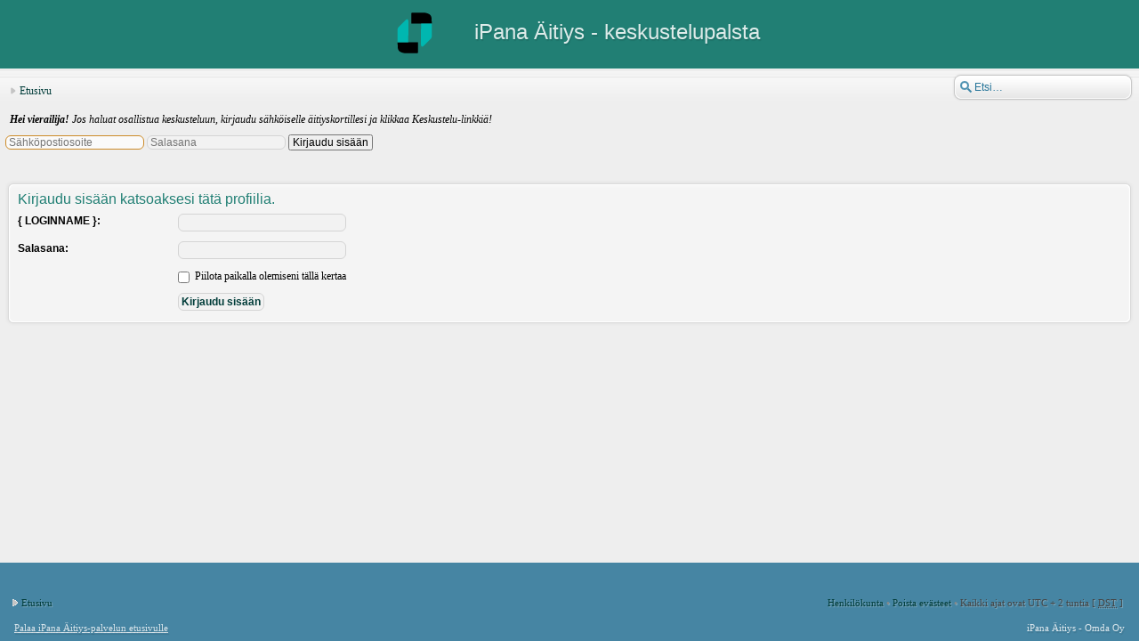

--- FILE ---
content_type: text/html; charset=UTF-8
request_url: https://forum.ipana.fi/keskustelu/memberlist.php?mode=viewprofile&u=15923&sid=469ed40cf381d94a2095ae2152704754
body_size: 2717
content:
<!DOCTYPE html>
<html dir="ltr" lang="fi">
<head>
<meta http-equiv="content-type" content="text/html; charset=UTF-8" />
<meta http-equiv="imagetoolbar" content="no" />
<meta http-equiv="X-UA-Compatible" content="IE=edge,chrome=1" />
<meta name="viewport" content="width=device-width" />

<title>iPana Äitiys - keskustelupalsta &bull; Kirjaudu sisään</title>



<link href="./style.php?id=2&amp;lang=fi&amp;sid=a78bea74d6058387c4406f0f768a31db" rel="stylesheet" type="text/css" />



<!--
   phpBB style name:    Artodia Elegance
   Based on style:      prosilver (this is the default phpBB3 style)
   Prosilver author:    Tom Beddard ( http://www.subBlue.com/ )
   Elegance author:     Vjacheslav Trushkin ( http://www.artodia.com/ )
-->

<script type="text/javascript">
// <![CDATA[
	var jump_page = 'Laita haluamasi sivun numero:';
	var on_page = '';
	var per_page = '';
	var base_url = '';
	var style_cookie = 'phpBBstyle';
	var style_cookie_settings = '; path=/; domain=forum.ipana.fi; secure';
	var onload_functions = new Array();
	var onunload_functions = new Array();

	

	/**
	* Find a member
	*/
	function find_username(url)
	{
		popup(url, 760, 570, '_usersearch');
		return false;
	}

	/**
	* New function for handling multiple calls to window.onload and window.unload by pentapenguin
	*/
	window.onload = function()
	{
		for (var i = 0; i < onload_functions.length; i++)
		{
			eval(onload_functions[i]);
		}
	};

	window.onunload = function()
	{
		for (var i = 0; i < onunload_functions.length; i++)
		{
			eval(onunload_functions[i]);
		}
	};
	
	/*
	    Style specific stuff
    */
	var laSearchMini = 'Etsi…';
    var imagesetLang = './styles/art_elegance/imageset/fi';
// ]]>
</script>

<!--[if lt IE 9]>
	<script type="text/javascript" src="./styles/art_elegance/template/jquery-1.10.2.min.js"></script>
<![endif]-->
<!--[if gte IE 9]><!-->
	<script type="text/javascript" src="./styles/art_elegance/template/jquery-2.0.3.min.js"></script>
	
<!--<![endif]-->
<!--[if lte IE 8]><script type="text/javascript"> var oldIE = true; </script><![endif]-->
<script type="text/javascript" src="./styles/art_elegance/template/style.js"></script>
<script type="text/javascript" src="./styles/art_elegance/template/forum_fn.js"></script>




<script type="text/javascript" src="./styles/art_elegance/template/ipana.js"></script>

</head>

<body id="phpbb" class="section-memberlist ltr">

<div id="header">
	<img src="./styles/art_elegance/imageset/omda_symbol.svg" width="80" height="50" alt="" title="" />
    <h1>iPana Äitiys - keskustelupalsta</h1>
    <p></p>
</div>

<div id="page-header" class="container-block">
    
        <div id="search-box">
            <form action="./search.php?sid=a78bea74d6058387c4406f0f768a31db" method="get" id="search">
                <input name="keywords" id="keywords" type="text" maxlength="128" title="Etsi avainsanoja" class="inputbox search" value="Etsi…" />
                <input type="hidden" name="sid" value="a78bea74d6058387c4406f0f768a31db" />

            </form>
        </div>
    

    <div id="nav-header" class="responsive-menu-nojs">
		<div class="responsive-menu" style="display:none;">
			<a href="javascript:void(0);" class="arrow"><span></span>&darr;&darr;&darr;</a>
		</div>
		<div class="menu-buttons">
        
            <!--<a href="./faq.php?sid=a78bea74d6058387c4406f0f768a31db" title="Usein kysyttyä"><span></span>UKK</a> -->
        
			 <!--<a href="./ucp.php?mode=login&amp;sid=a78bea74d6058387c4406f0f768a31db&redirect=/aitiys" title="Kirjaudu sisään" accesskey="x"><span></span>Kirjaudu sisään</a> -->
        
	        <a href="javascript:void(0);" class="responsive-menu-hide" style="display:none;"><span></span>X</a>
		</div>
    </div>
</div>

<div id="page-body" class="container-block">

    <div class="nav-extra">
        
    </div>
    <div class="nav-links">
        <a href="./index.php?sid=a78bea74d6058387c4406f0f768a31db" accesskey="h">Etusivu</a> 
	</div>
	
	
	<div style="padding: 10px 0px 10px 5px;"><i><b>Hei vierailija!</b> Jos haluat osallistua keskusteluun, kirjaudu sähköiselle äitiyskortillesi ja klikkaa Keskustelu-linkkiä!</i></div>
		
		 <form action="https://app.ipana.fi/REST-INSECURE/aitiyskortti-services-production/REST/auth/upaForm/" method="post" id="ipanaloginform">

		<!--<label for="username" style="font-size:12px;">Sähköpostiosoite:</label>-->
		<input type="text" name="username" id="username" autocomplete="off" placeholder="Sähköpostiosoite" tabindex="1" />

		<!--<label for="password">Salasana:</label>-->
		<input type="password" name="password" id="password" autocomplete="off" placeholder="Salasana" tabindex="2" />
		<input type="submit" id="ipanaloginsubmit" value="Kirjaudu sisään" tabindex="3" />
				
<!--		<a href="https://app.ipana.fi/aitiys/#/newAccountCreation" title="Rekisteröidy"><span></span>Rekisteröidy</a> -->
		
		<div id="logininformation"></div>
      </form>
		<br/>
		
		
	

<script type="text/javascript">
// <![CDATA[
	onload_functions.push('document.getElementById("username").focus();');
// ]]>
</script>

<form action="./ucp.php?mode=login&amp;sid=a78bea74d6058387c4406f0f768a31db" method="post" id="login">
<div class="panel">
	<div class="inner"><span class="corners-top"><span></span></span>

	<div class="content">
		<h2>Kirjaudu sisään katsoaksesi tätä profiilia.</h2>

		<fieldset class="fields1">
		<!-- Sep Login Name Mod -->
		<dl>
			<dt><label for="loginname">{ LOGINNAME }:</label></dt>
			<dd><input type="text" tabindex="1" name="loginname" id="loginname" size="25" value="" class="inputbox autowidth" /></dd>
		</dl>
		<dl>
			<dt><label for="password">Salasana:</label></dt>
			<dd><input type="password" tabindex="2" id="password" name="password" size="25" class="inputbox autowidth" /></dd>
			
		</dl>
		
		<dl>
			
			<dd><label for="viewonline"><input type="checkbox" name="viewonline" id="viewonline" tabindex="5" /> Piilota paikalla olemiseni tällä kertaa</label></dd>
		</dl>
		

		<input type="hidden" name="redirect" value="./memberlist.php?mode=viewprofile&amp;u=15923&amp;sid=a78bea74d6058387c4406f0f768a31db" />

		<dl>
			<dt>&nbsp;</dt>
			<dd><input type="hidden" name="sid" value="a78bea74d6058387c4406f0f768a31db" />
<input type="submit" name="login" tabindex="6" value="Kirjaudu sisään" class="button1" /></dd>
		</dl>
		</fieldset>
	</div>
	<span class="corners-bottom"><span></span></span></div>
</div>




</form>

</div>

<div id="footer">

	<div class="nav-links">
        <div class="rightside">
            <a href="./memberlist.php?mode=leaders&amp;sid=a78bea74d6058387c4406f0f768a31db">Henkilökunta</a> &bull; <a href="./ucp.php?mode=delete_cookies&amp;sid=a78bea74d6058387c4406f0f768a31db">Poista evästeet</a> &bull; <span class="time">Kaikki ajat ovat UTC + 2 tuntia [ <abbr title="Kesäaika">DST</abbr> ]</span>
        </div>
		<a href="./index.php?sid=a78bea74d6058387c4406f0f768a31db" accesskey="h">Etusivu</a>
        
	</div>

	<div class="copyright">
		<img src="./cron.php?cron_type=tidy_warnings&amp;sid=a78bea74d6058387c4406f0f768a31db" width="1" height="1" alt="cron" />
	    <p class="copy-left">
			
				<a href="/">Palaa iPana Äitiys-palvelun etusivulle</a>
			
		</p>

		<p class="copy-right">
		iPana Äitiys - Omda Oy
        </p>
	</div>
	
</div>


</body>
</html>